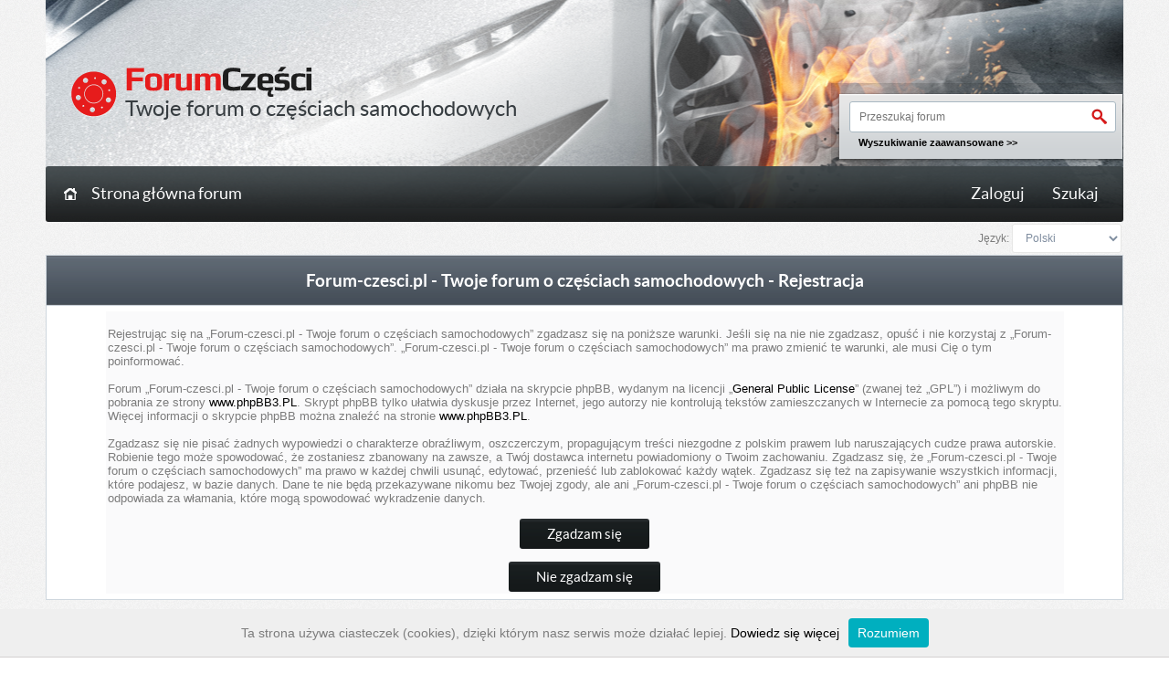

--- FILE ---
content_type: text/html; charset=UTF-8
request_url: https://forum-czesci.pl/ucp.php?mode=register&sid=718a0b311cc99db93fd3114736d64b8b
body_size: 3646
content:
<!DOCTYPE html PUBLIC "-//W3C//DTD XHTML 1.0 Transitional//EN" "http://www.w3.org/TR/xhtml1/DTD/xhtml1-transitional.dtd">
<html xmlns="http://www.w3.org/1999/xhtml" dir="ltr" lang="pl" xml:lang="pl">
<head>


<meta http-equiv="content-type" content="text/html; charset=UTF-8" />
<meta http-equiv="content-language" content="pl" />
<meta http-equiv="content-style-type" content="text/css" />
<meta http-equiv="imagetoolbar" content="no" />
<meta name="resource-type" content="document" />
<meta name="distribution" content="global" />
<meta name="keywords" content="" />
<meta name="description" content="" />

<title>Zarejestruj &bull; Panel użytkownika &bull; Forum-czesci.pl - Twoje forum o częściach samochodowych</title>

<link rel="alternate" type="application/atom+xml" title="Kanał - Forum-czesci.pl - Twoje forum o częściach samochodowych" href="https://forum-czesci.pl/feed.php" /><link rel="alternate" type="application/atom+xml" title="Kanał - Najnowsze wątki" href="https://forum-czesci.pl/feed.php?mode=topics" />

<script type="text/javascript" src="https://forum-czesci.pl/styles/ForumCzesci/template/forum_fn.js"></script>
<script type="text/javascript" src="https://forum-czesci.pl/styles/ForumCzesci/template/cookies.js"></script>
<link rel="stylesheet" href="https://forum-czesci.pl/styles/ForumCzesci/theme/stylesheet.css" type="text/css" />

<script type="text/javascript">
// <![CDATA[
	var jump_page = 'Wprowadź numer strony, do której chcesz przejść:';
	var on_page = '';
	var per_page = '';
	var base_url = '';
	var style_cookie = 'phpBBstyle';
	var style_cookie_settings = '; path=/; domain=forum-czesci.pl';
	var onload_functions = new Array();
	var onunload_functions = new Array();
	
// www.phpBB-SEO.com SEO TOOLKIT BEGIN
	var seo_delim_start = '-';
	var seo_static_pagination = 'page';
	var seo_ext_pagination = '.html';
	var seo_external = true;
	var seo_external_sub = false;
	var seo_ext_classes = false;
	var seo_hashfix = false;
	// www.phpBB-SEO.com SEO TOOLKIT END



function popup(url, width, height, name)
{
	if (!name)
	{
		name = '_popup';
	}

	window.open(url.replace(/&amp;/g, '&'), name, 'height=' + height + ',resizable=yes,scrollbars=yes,width=' + width);
	return false;
}

function jumpto()
{
	var page = prompt('Wprowadź numer strony, do której chcesz przejść:', '');
	var per_page = '';
	var base_url = '';

	if (page !== null && !isNaN(page) && page == Math.floor(page) && page > 0)
	{
		if (base_url.indexOf('?') == -1)
		{
			document.location.href = base_url + '?start=' + ((page - 1) * per_page);
		}
		else
		{
			document.location.href = base_url.replace(/&amp;/g, '&') + '&start=' + ((page - 1) * per_page);
		}
	}
}

/**
* Find a member
*/
function find_username(url)
{
	popup(url, 760, 570, '_usersearch');
	return false;
}

/**
* Mark/unmark checklist
* id = ID of parent container, name = name prefix, state = state [true/false]
*/
function marklist(id, name, state)
{
	var parent = document.getElementById(id);
	if (!parent)
	{
		eval('parent = document.' + id);
	}

	if (!parent)
	{
		return;
	}

	var rb = parent.getElementsByTagName('input');
	
	for (var r = 0; r < rb.length; r++)
	{
		if (rb[r].name.substr(0, name.length) == name)
		{
			rb[r].checked = state;
		}
	}
}



// ]]>
</script>
<script>
  (function(i,s,o,g,r,a,m){i['GoogleAnalyticsObject']=r;i[r]=i[r]||function(){
  (i[r].q=i[r].q||[]).push(arguments)},i[r].l=1*new Date();a=s.createElement(o),
  m=s.getElementsByTagName(o)[0];a.async=1;a.src=g;m.parentNode.insertBefore(a,m)
  })(window,document,'script','//www.google-analytics.com/analytics.js','ga');

  ga('create', 'UA-22064553-39', 'forum-czesci.pl');
  ga('send', 'pageview');

</script>

</head>
<body class="ltr">

<a name="top"></a>

<div id="wrapheader">

	<div id="logodesc">
		<h1><a href="https://forum-czesci.pl/">Twoje forum o częściach samochodowych</a></h1>
	</div>
	<div class="searchBox">
	<form method="get" name="search" action="search.php">
	<input class="post" type="text" name="keywords" placeholder="Przeszukaj forum" style="width: 270px" size="20" />
	<input class="btnszukaj" type="submit" value="" />
	
	</form>
	<a href="/search.php" class="wyszZaaw">Wyszukiwanie zaawansowane >></a>
</div>
	<div id="menubar">
		<p class="breadcrumbs"><a class="domek" href="https://forum-czesci.pl/">Strona główna forum</a></p>
		<div class="podmenu">
			<a href="https://forum-czesci.pl/ucp.php?mode=login&amp;sid=63e1335a3f4d9dc5c0a8ae89fa724529">Zaloguj</a>&nbsp;&nbsp; &nbsp;<a href="https://forum-czesci.pl/search.php">Szukaj</a>
		</div>
	</div>
</div>

<div id="wrapcentre">
<script type="text/javascript">
// <![CDATA[
	/**
	* Change language
	*/
	function change_language(lang_iso)
	{
		document.forms['register'].change_lang.value = lang_iso;
		document.forms['register'].submit();
	}

// ]]>
</script>

	<form method="post" action="https://forum-czesci.pl/ucp.php?mode=register&amp;sid=63e1335a3f4d9dc5c0a8ae89fa724529" id="register">
		<table width="100%" cellspacing="0">
			<tr>
				<td class="gensmall" align="right">Język: <select name="lang" id="lang" onchange="change_language(this.value); return false;" title="Język"><option value="en">British English</option><option value="pl" selected="selected">Polski</option></select></td>
			</tr>
		</table>
		<input type="hidden" name="change_lang" value="" />

	</form>


	<form method="post" action="https://forum-czesci.pl/ucp.php?mode=register&amp;sid=63e1335a3f4d9dc5c0a8ae89fa724529">

	<table class="tablebg" width="100%" cellspacing="1">
	<tr>
		<th height="25">Forum-czesci.pl - Twoje forum o częściach samochodowych - Rejestracja</th>
	</tr>
	<tr>
		<td class="row1" align="center">
			<table width="90%" cellspacing="2" cellpadding="2" border="0" align="center">
			<tr>
				
					<td>
						<span class="genmed"><br />Rejestrując się na „Forum-czesci.pl - Twoje forum o częściach samochodowych” zgadzasz się na poniższe warunki. Jeśli się na nie nie zgadzasz, opuść i nie korzystaj z „Forum-czesci.pl - Twoje forum o częściach samochodowych”. „Forum-czesci.pl - Twoje forum o częściach samochodowych” ma prawo zmienić te warunki, ale musi Cię o tym poinformować.<br/>
	<br/>
	Forum „Forum-czesci.pl - Twoje forum o częściach samochodowych” działa na skrypcie phpBB, wydanym na licencji „<a href="http://opensource.org/licenses/gpl-license.php">General Public License</a>” (zwanej też „GPL”) i możliwym do pobrania ze strony <a href="http://phpbb3.pl/">www.phpBB3.PL</a>. Skrypt phpBB tylko ułatwia dyskusje przez Internet, jego autorzy nie kontrolują tekstów zamieszczanych w Internecie za pomocą tego skryptu. Więcej informacji o skrypcie phpBB można znaleźć na stronie <a href="http://phpbb3.pl/">www.phpBB3.PL</a>.<br/>
	<br/>
	Zgadzasz się nie pisać żadnych wypowiedzi o charakterze obraźliwym, oszczerczym, propagującym treści niezgodne z polskim prawem lub naruszających cudze prawa autorskie. Robienie tego może spowodować, że zostaniesz zbanowany na zawsze, a Twój dostawca internetu powiadomiony o Twoim zachowaniu. Zgadzasz się, że „Forum-czesci.pl - Twoje forum o częściach samochodowych” ma prawo w każdej chwili usunąć, edytować, przenieść lub zablokować każdy wątek. Zgadzasz się też na zapisywanie wszystkich informacji, które podajesz, w bazie danych. Dane te nie będą przekazywane nikomu bez Twojej zgody, ale ani „Forum-czesci.pl - Twoje forum o częściach samochodowych” ani phpBB nie odpowiada za włamania, które mogą spowodować wykradzenie danych.
	<br /><br /></span>
						<div align="center">
							<input class="btnlite" type="submit" id="agreed" name="agreed" value="Zgadzam się" /><br /><br />
							<input class="btnlite" type="submit" name="not_agreed" value="Nie zgadzam się" />
						</div>
					</td>
				
			</tr>
			</table>
		</td>
	</tr>
	</table>
	<input type="hidden" name="change_lang" value="" />

	<input type="hidden" name="creation_time" value="1769090548" />
<input type="hidden" name="form_token" value="fd466f73d28d2ae0cf63500c38f87b5ceed213c7" />

	</form>


</div>

<div id="baboto"><a href="https://www.iparts.pl/auto/?utm_source=forum-czesci.pl&utm_medium=baner&utm_campaign=szukasz%20czesci" title="Części w iParts.pl"><img src="/images/forumiparts.jpg" alt="Części samochodowe" title="Części w iParts.pl"></a></div>

<div id="wrapfooter">
	
	<span class="copyright">Powered by <a href="https://www.phpbb.com/">phpBB</a>&reg; Forum Software &copy; phpBB Group
	Przyjazne użytkownikom polskie wsparcie phpBB3 - <a href="http://phpbb3.pl">phpBB3.PL</a> <!-- Jeżeli chcesz usunąć tę wiadomość, znajdziesz ją w pliku language/pl/common.php. Prosimy jednak o nie usuwanie jej, a przynajmniej zostawienie samego linku do phpBB3.PL --><a href="http://www.phpbb-seo.com/" title="Search Engine Optimization"><img src="https://forum-czesci.pl/images/phpbb-seo.png" alt="phpBB SEO"/></a><br /></span>
</div>
<br /><br />
</body>
</html>

--- FILE ---
content_type: text/css
request_url: https://forum-czesci.pl/styles/ForumCzesci/theme/stylesheet.css
body_size: 4109
content:
/*  phpBB3 Style Sheet
    --------------------------------------------------------------
	Style name:			subsilver2
	Based on style:		subSilver (the default phpBB 2.0.x style)
	Original author:	Tom Beddard ( http://www.subblue.com/ )
	Modified by:		phpBB Group ( http://www.phpbb.com/ )
    --------------------------------------------------------------
*/

/* Layout
 ------------ */
* {
	/* Reset browsers default margin, padding and font sizes */
	margin: 0;
	padding: 0;
}

html {
	font-size: 100%;
}

body {
	/* Text-Sizing with ems: http://www.clagnut.com/blog/348/ */
	font-family: Arial, sans-serif;
	color: #7c7c7c;
	background: url(./images/bg.png);
	font-size: 12px; /* This sets the default font size to be equivalent to 10px */
	margin: 0;
}

@font-face {
    font-family: 'LatoRegular';
    src: url('fonts/Lato-Reg-webfont.eot');
    src: url('fonts/Lato-Reg-webfont.eot?#iefix') format('embedded-opentype'),
         url('fonts/Lato-Reg-webfont.woff') format('woff'),
         url('fonts/Lato-Reg-webfont.ttf') format('truetype'),
         url('fonts/Lato-Reg-webfont.svg#LatoRegular') format('svg');
    font-weight: normal;
    font-style: normal;
}
@font-face {
    font-family: 'LatoBold';
    src: url('fonts/Lato-Bol-webfont.eot');
    src: url('fonts/Lato-Bol-webfont.eot?#iefix') format('embedded-opentype'),
         url('fonts/Lato-Bol-webfont.woff') format('woff'),
         url('fonts/Lato-Bol-webfont.ttf') format('truetype'),
         url('fonts/Lato-Bol-webfont.svg#LatoBold') format('svg');
    font-weight: normal;
    font-style: normal;
}

#wrapheader {
	padding: 0;
	width: 1180px;
	margin: 0 auto;
	background-color: #C1CAD2;
    background-image: url("./images/header.png");
    background-position: center bottom;
    background-repeat: repeat-x;
    height: 228px;
}

#wrapcentre {
	margin: 15px 25px 0 25px;
	width: 1180px;
	margin: 0 auto;
}
#wrapcentre > table{
	float: left;
}
#wrapcentre > form{
	float: left;
	width: 100%;
}
#wrapfooter {
	text-align: center;
	clear: both;
	width: 1180px;
	margin: 0 auto;
}

#wrapnav {
	width: 100%;
	margin: 0;
	background-color: #ECECEC;
	border-width: 1px;
	border-style: solid;
	border-color: #A9B8C2;
}
#logodesc {
	float: left;
}
#logodesc a {
	margin: 73px 0 0 27px;
	float: left;
	font-family: LatoRegular;
	font-size: 24px;
	color: #373d41;
	display: block;
	padding: 32px 0 0 60px;
	background: url(./images/logo.png) no-repeat top left;
	font-weight: normal;
}
#logodesc a:hover{
	text-decoration: none;
}

#menubar {
	background: url("./images/blackBar.png") repeat-x;
	height: 61px;
	float: left;
	width: 100%;
	border-radius: 3px;
	opacity: 0.94;
}

#datebar {
	margin: 10px 25px 0 25px;
}

#findbar {
	width: 100%;
	margin: 0;
	padding: 0;
	border: 0;
}

.forumrules {
	background-color: #F9CC79;
	border-width: 1px;
	border-style: solid;
	border-color: #BB9860;
	padding: 4px;
	font-weight: normal;
	font-size: 1.1em;
	font-family: "Lucida Grande", Verdana, Arial, Helvetica, sans-serif;
}

.forumrules h3 {
	color: red;
}

#pageheader { 
	float: left;
	margin-top: 10px;
	width:100%;
}
#pagecontent { }
#pagefooter { }

#poll { }
#postrow { }
#postdata { }


/*  Text
 --------------------- */
h1 {
	color: black;
	font-family: "Lucida Grande", "Trebuchet MS", Verdana, sans-serif;
	font-weight: bold;
	font-size: 1.8em;
	text-decoration: none;
}

h2 {
	font-family: Arial, Helvetica, sans-serif;
	font-weight: bold;
	font-size: 1.5em;
	text-decoration: none;
	line-height: 120%;
}

h3 {
	font-size: 1.3em;
	font-weight: bold;
	font-family: Arial, Helvetica, sans-serif;
	line-height: 120%;
}

h4 {
	margin: 0;
	font-family: LatoBold;
	font-size: 19px;
	color: #fff;
	font-weight: bold;
}

p {
	font-size: 1.1em;
}

p.moderators {
	margin: 0;
	float: left;
	color: black;
	font-weight: bold;
}

.rtl p.moderators {
	float: right;
}

p.linkmcp {
	margin: 0;
	float: right;
	white-space: nowrap;
}

.rtl p.linkmcp {
	float: left;
}

p.breadcrumbs {
	margin: 0;
	float: left;
	color: white;
	font-weight: bold;
	white-space: normal;
	font-size: 1em;
	font-family: LatoRegular;
	padding: 20px;
}
a.domek{
	padding-left: 30px;
	background: url("./images/homeIco.png") no-repeat left center;
}
p.breadcrumbs a{
	font-family: LatoRegular;
	color: #fff;
	font-size: 18px;
	font-weight: normal;
}
.podmenu{
	float: right;
	padding: 20px 0 20px 20px;
}
.podmenu a{
	float: left;
	font-family: LatoRegular;
	color: #fff!important;
	font-size: 18px;
	margin: 0 15px;
}

.rtl p.breadcrumbs {
	float: right;
}

p.datetime {
	margin: 0;
	float: right;
	white-space: nowrap;
	font-size: 1em;
}

.rtl p.datetime {
	float: left;
}

p.searchbar {
	margin: 20px 0 5px 0;
	float: left;
	white-space: nowrap;
	width: 100%;
} 
p.searchbar a{
	font-family: LatoRegular;
	font-size: 13px;
}

p.searchbarreg {
	margin: 0;
	float: right;
	white-space: nowrap;
}

.rtl p.searchbarreg {
	float: left;
}

p.forumdesc {
	padding: 4px 0;
}

p.topicauthor {
	margin: 1px 0;
}

p.topicdetails {
	margin: 1px 0;
	color: #000;
}

.postreported, .postreported a:link, .postreported a:visited, .postreported a:hover, .postreported a:active {
	margin: 1px 0;
	color: red;
	font-weight:bold;
}

.postapprove, .postapprove a:link, .postapprove a:visited, .postapprove a:hover, .postapprove a:active {
	color: green;
	font-weight:bold;
}

.postapprove img, .postreported img {
	vertical-align: bottom;
	padding-top: 5px;
}

.postauthor {
	color: #000000;
}

.postdetails {
	color: #7C7C7C;
	font-size:10px;
	text-align:left;
	display:block;
	padding:0px 5px 0px 5px;
	position:relative;
	top:-15px;
}

.postbody {
	font-size: 12px;
	font-family: Arial, "Trebuchet MS", Helvetica, Arial, sans-serif;
	color: #454e59;
	line-height: 18px;
}
.postbody ul{
	list-style: none;
}
.postbody ul li{
	background: url("./images/punktor-listy.png") no-repeat scroll 9px 4px transparent;
    padding-left: 27px;
	margin: 7px 0;
}
.postbody ol {
	margin: 0 0 0 1.5em;
}

.rtl .postbody li, .rtl ol, .rtl ul {
	margin: 0 1.5em 0 0;
}

.posthilit {
	background-color: yellow;
}

.nav {
	margin: 0;
	font-weight: bold;
}

.pagination {
	padding: 4px;
	color: black;
	font-size: 1em;
	font-weight: bold;
}

.cattitle {

}

.gen {
	margin: 1px 1px;
	font-size: 1.2em;
}

.genmed {
	margin: 1px 1px;
	font-size: 1.1em;
}

.gensmall {
	margin: 1px 1px;
	font-size: 1em;
}

.copyright {
	color: #444;
	font-weight: normal;
	font-family: "Lucida Grande", Verdana, Arial, Helvetica, sans-serif;
	float: left;
}

.titles {
	font-family: LatoRegular, Helvetica, Arial, sans-serif;
	font-weight: normal;
	font-size: 19px;
	text-decoration: none;
}
span.titles{
	color: #000;
	float: left;
	margin-top: 10px;
}

.error {
	color: red;
}


/* Tables
 ------------ */
th {
	white-space: nowrap;
	height: 54px;
	margin: 0;
	padding: 0;
	border: 0;
	background-color: #C7D0D7;
	background-image: url('./images/topSection.png');
	color: #FFFFFF;
    font-family: LatoBold;
    font-size: 19px;
}

td {
	padding: 2px;
}
td.profile {
	padding: 4px;
}

.tablebg {
	background-color: #cfd7de;
	float: left;
}
.tablebg-footer{
	background: url(./images/footerBG.png) repeat-x;
	border-radius: 3px;
	-webkit-border-radius: 3px;
	margin-bottom: 10px;
}
.foot-menu{
	float: right;
	margin-top: 18px;
}
.foot-menu a{
	color: #fff!important;
	font-family: LatoRegular!important;
	font-size: 13px!important;
	margin: 0 10px;
}
.boxesFooter{
	background: url(./images/boxesFooterBG.png) repeat-x;
	width: 470px;
	height: 150px;
	padding: 15px 10px 0;
	border-bottom: solid 1px #3b3e40;
}
.boxesFooter2{
	background: url(./images/boxesFooterBG.png) repeat-x;
	width: 664px;
	height: 150px;
	padding: 15px 10px 0;
	border-bottom: solid 1px #3b3e40;
}
.boxLogin{
	background: url(./images/loginBoxBG.png) repeat-x;
	height: 90px;
	margin-top: 5px;
	padding: 8px 8px 0 8px;
	border-radius: 3px;
	-webkit-border-radius: 3px;
}
.boxOnline{
	background-color: #fff;
	border: solid 1px #cfd7de;
	height: 90px;
	margin-top: 5px;
	padding: 8px 8px 0 8px;
	border-radius: 3px;
	-webkit-border-radius: 3px;
}
.boxOnline strong{
	color: #000;
	font-weight: normal;
}
.statsy{
	background-color: #fff;
	border: solid 1px #cfd7de;
	margin-top: 7px;
	padding: 10px 10px 7px 10px;
	border-radius: 3px;
	-webkit-border-radius: 3px;
	float: left;
	margin-bottom: 20px;
}
a.subforum{
	background: url(./images/newPostForumSmall.png) no-repeat left;
	padding-left: 20px;
	margin-left: 7px;
}
.catdiv {
	height: 54px;
	margin: 0;
	padding: 0;
	border: 0;
	background: white url('./images/topSection.png') repeat-x scroll top left;
	font-size: 19px;
	font-family: LatoBold;
	color: #fff;
	padding: 0 20px;
}
.rtl .catdiv {
	background: white url('./images/topSection.png') repeat-x scroll top right;
}

.cat {
	height: 54px;
	margin: 0;
	padding: 0;
	border: 0;
	background-color: #C7D0D7;
	background-image: url('./images/topSection.png');
	text-indent: 20px;
	color: #FFFFFF;
    font-family: LatoBold;
    font-size: 19px;
}
.cat h4 a{
	color: #fff;
}
.cat h4 a:hover{
	text-decoration: none;
}

.tablebg tbody tr{
	background-color: #fafafb;
}

.tablebg tbody tr:nth-child(even){
	background-color: #fff;
}
.rowodd{
	background-color: #fafafb!important;
}
.roweven{
	background-color: #fff!important;
}
.tablebg tbody tr.podswietl:hover{
	background-color: #5c6771;
	color: #fff;
}
.tablebg tbody tr.podswietl:hover a, .tablebg  tbody tr.podswietl:hover .row2 p.topicdetails .przez, .tablebg  tbody tr.podswietl:hover .row2 p.topicdetails .data, .tablebg  tbody tr.podswietl:hover .row2 p.topicdetails, .tablebg  tbody tr.podswietl:hover .row1 p.topicdetails{
	color: #fff;
}
.nowyWatek{
	background: url(./images/btnBlack.png) repeat-x;
	padding: 7px 0 7px 10px;
	font-family: LatoRegular;
	font-size: 15px;
	color: #fff!important;
	border-radius: 3px;
	margin: 10px 0 10px 0;
	float: left;
}
.infoWatek{
	float: right;
	margin-top: 20px;
	font-family: LatoRegular;
	font-size: 13px;
}
.nowyWatek.inpost{
	margin-top: 0px;
}
.infoWatek.inpost{
	margin-top: 10px;
}
.infoWatek strong{
	color: #000;
}
.goIco{
	background: url(./images/goIco.png) no-repeat;
	margin: 6px 15px 0 10px;
	display: inline-block;
	width: 8px;
	height: 8px;
}
.row1 {
	padding: 4px;
	height: 67px;
}

.row2 {
	padding: 4px;
	height: 67px;
	color: #7c7c7c;
}
.row_ucp{
	padding: 7px;
}
.row3 {
	padding: 4px;
	min-height: 67px;
}

.spacer {
	background-color: #D1D7DC;
}

hr {
	height: 1px;
	border-width: 0;
	background-color: #D1D7DC;
	color: #D1D7DC;
}

.legend {
	text-align:center;
	margin: 0 auto;
}

/* Links
 ------------ */

/* Links adjustment to correctly display an order of rtl/ltr mixed content */
.rtl a {
	direction: rtl;
	unicode-bidi: embed;
}

/* CSS spec requires a:link, a:visited, a:hover and a:active rules to be specified in this order. */
/* See http://www.phpbb.com/bugs/phpbb3/59685 */
a:link {
	color: #000;
	text-decoration: none;
}

a:visited {
	color: #000;
	text-decoration: none;
}

a:hover {
	text-decoration: underline;
}

a:active {
	text-decoration: none;
}

a.forumlink {
	color: #1a1e20;
	font-family: LatoRegular, Helvetica, Arial, sans-serif;
	font-size: 17px;
}

a.topictitle {
	margin: 1px 0;
	font-family: LatoRegular, Helvetica, Arial, sans-serif;
	font-weight: normal;
	color: #1a1e20;
	font-size: 17px;
}

a.topictitle:visited {
	color: #1a1e20;
	text-decoration: none;
}

th a,
th a:visited {
	color: #fff !important;
	text-decoration: none;
}

th a:hover {
	text-decoration: underline;
}


/* Form Elements
 ------------ */
form {
	margin: 0;
	padding: 0;
	border: 0;
}

input {
	color: #333333;
	font-family: "Lucida Grande", Verdana, Helvetica, sans-serif;
	font-size: 1.1em;
	font-weight: normal;
	padding: 1px;
	border: 1px solid #A9B8C2;
	background-color: #FAFAFA;
}

textarea {
	background-color: #FAFAFA;
	color: #333333;
	font-family: "Lucida Grande", Verdana, Helvetica, Arial, sans-serif;
	font-size: 1.3em; 
	line-height: 1.4em;
	font-weight: normal;
	border: 1px solid #A9B8C2;
	padding: 2px;
}

select {
	color: #7f8d9f;
	background-color: #FFF;
	font-family: Arial, Verdana, Helvetica, sans-serif;
	font-size: 12px;
	font-weight: normal;
	border: 1px solid #e7e7e6;
	padding: 7px 10px;
	border-radius: 3px;
}

option {
	padding: 0 1em 0 0;
}

option.disabled-option {
	color: graytext;
}

.rtl option {
	padding: 0 0 0 1em;
}

input.radio {
	border: none;
	background-color: transparent;
}

.post {
	background-color: #fff;
	border-style: solid;
	border-width: 1px;
	border-radius: 3px;
	-webkit-border-radius: 3px;
	width: 203px;
	height: 32px;
	font-family: arial;
	font-size: 12px;
	padding: 0 10px;
	color: #7f8d9f;
}

.btnbbcode {
	color: #000000;
	font-weight: normal;
	font-size: 1.1em;
	font-family: "Lucida Grande", Verdana, Helvetica, sans-serif;
	background-color: #EFEFEF;
	border: 1px solid #666666;
}
.searchBox{
	background: url(./images/searchBG.png) no-repeat;
	width: 300px;
	height: 71px;
	float: right;
	margin-top: 91px;
	padding: 20px 0 0 20px;
	position: relative;
}
.wyszZaaw{
	font-weight: bold;
	color: #1e1e1e;
	font-size: 11px;
	margin: 5px 0 0 10px;
	float: left;
}
.szukajforum{
	position: relative;
	float: left;
	margin: 10px;
}
.btnszukaj{
	background: url(./images/searchButton.png) no-repeat;
	width: 20px;
	height: 20px;
	cursor: pointer;
	position: absolute;
	top: 28px;
	right: 15px;
	border: 0 none;
}
.szukajforum .btnszukaj{
	top: 8px;
	right: 6px;
}
.btnmain {
	background: url(./images/redButton.png) repeat-x;
	font-family: LatoRegular;
	cursor: pointer;
	padding: 7px 30px 7px 30px;
	font-size: 15px;
	
	border: 0 none;
	color: #fff;
	text-align: center;
	margin: 0 10px;
	border-radius: 3px;
	-webkit-border-radius: 3px;
}
.btnmain.login {
	background: url(./images/redButtonLogin.png) no-repeat;
	padding: 9px 44px 7px 16px;
	text-align: left;
	margin: 0;
	border-radius: 0;
	float: right;
	*float: none;
}

.btnlite {
	background: url(./images/btnBlack.png) repeat-x;
	height: 33px;
	border: 0 none;
	font-family: LatoRegular;
	color: #fff;
	cursor: pointer;
	font-size: 15px;
	border-radius: 3px;
	-webkit-border-radius: 3px;
	padding: 7px 30px;
}
.btnlite.maly{
	background: url(./images/btnSub.png) no-repeat;
	width: 27px;
	height: 33px;
	border: 0 none;
	cursor: pointer;
	padding: 0;
	margin-top: -2\px;
}
.filtruj {
	float: right;
	margin-top: 11px;
}

.btnfile {
	font-weight: normal;
	background-color: #ECECEC;
	border: 1px solid #A9B8C2;
	padding: 1px 5px;
	font-size: 1.1em;
}

.helpline {
	background-color: #DEE3E7;
	border-style: none;
}


/* BBCode
 ------------ */
.quotetitle, .attachtitle {
	margin: 10px 5px 0 5px;
	padding: 4px;
	border-width: 1px 1px 0 1px;
	border-style: solid;
	border-color: #A9B8C2;
	color: #333333;
	background-color: #A9B8C2;
	font-size: 0.85em;
	font-weight: bold;
}

.quotetitle .quotetitle {
	font-size: 1em;
}
small.meta-post{
	margin: 6px 0;
	float: left;
	line-height: 13px;
}
small.meta-post img{
	float: left;
	margin-right: 5px;
}
	
.quotecontent, .attachcontent {
	margin: 0 5px 0px 5px;
	padding: 10px;
	border-color: #A9B8C2;
	border-width: 1px 1px 1px 1px;
	border-style: solid;
	font-weight: normal;
	font-size: 11px;
	font-style: italic;
	font-family: Arial, "Trebuchet MS", Helvetica, Arial, sans-serif;
	background-color: inherit;
	color: #888fa7;
}
.quotecontent {
	background: url("./images/quoteBG.png") no-repeat scroll 882px 9px transparent;
    padding-right: 30px;
}
.attachcontent {
	font-size: 0.85em;
}

.codetitle {
	margin: 10px 5px 0 5px;
	padding: 2px 4px;
	border-width: 1px 1px 0 1px;
	border-style: solid;
	border-color: #A9B8C2;
	color: #333333;
	background-color: #A9B8C2;
	font-family: "Lucida Grande", Verdana, Helvetica, Arial, sans-serif;
	font-size: 0.8em;
}

.codecontent {
	direction: ltr;
	margin: 0 5px 10px 5px;
	padding: 5px;
	border-color: #A9B8C2;
	border-width: 0 1px 1px 1px;
	border-style: solid;
	font-weight: normal;
	color: #006600;
	font-size: 0.85em;
	font-family: Monaco, 'Courier New', monospace;
	background-color: #FAFAFA;
}

.syntaxbg {
	color: #FFFFFF;
}

.syntaxcomment {
	color: #FF8000;
}

.syntaxdefault {
	color: #0000BB;
}

.syntaxhtml {
	color: #000000;
}

.syntaxkeyword {
	color: #007700;
}

.syntaxstring {
	color: #DD0000;
}


/* Private messages
 ------------------ */
.pm_marked_colour {
	background-color: #000000;
}

.pm_replied_colour {
	background-color: #A9B8C2;
}

.pm_friend_colour {
	background-color: #007700;
}

.pm_foe_colour {
	background-color: #DD0000;
}


/* Misc
 ------------ */
img {
	border: none;
}

.sep {
	color: black;
	background-color: #FFA34F;
}

table.colortable td {
	padding: 0;
}

pre {
	font-size: 1.1em;
	font-family: Monaco, 'Courier New', monospace;
}

.nowrap {
	white-space: nowrap;
}

.username-coloured {
	font-weight: bold;
}
.ostatniPost{
	margin-left: 15px;
}
.przez{
	color: #7c7c7c;
}
.data{
	color: #767e9a;
}

table.tablebg th {
	padding:0px 20px;
}

div.breadc {
	position:relative;
	top:-15px;
	left:10px
}

h1.unh2 {
	color:#000000;
	font-weight:normal;
	font-family:LatoRegular,Helvetica,Arial,sans-serif;
	margin-bottom:10px;
	padding-left:10px;
}

div#baboto {
	text-align:center;
	clear:both;
	padding:20px 0px;
}		
}


--- FILE ---
content_type: text/plain
request_url: https://www.google-analytics.com/j/collect?v=1&_v=j102&a=772571011&t=pageview&_s=1&dl=https%3A%2F%2Fforum-czesci.pl%2Fucp.php%3Fmode%3Dregister%26sid%3D718a0b311cc99db93fd3114736d64b8b&ul=en-us%40posix&dt=Zarejestruj%20%E2%80%A2%20Panel%20u%C5%BCytkownika%20%E2%80%A2%20Forum-czesci.pl%20-%20Twoje%20forum%20o%20cz%C4%99%C5%9Bciach%20samochodowych&sr=1280x720&vp=1280x720&_u=IEBAAAABAAAAACAAI~&jid=221259536&gjid=688561940&cid=1128362464.1769090549&tid=UA-22064553-39&_gid=751997008.1769090549&_r=1&_slc=1&z=381446023
body_size: -450
content:
2,cG-F37W57T410